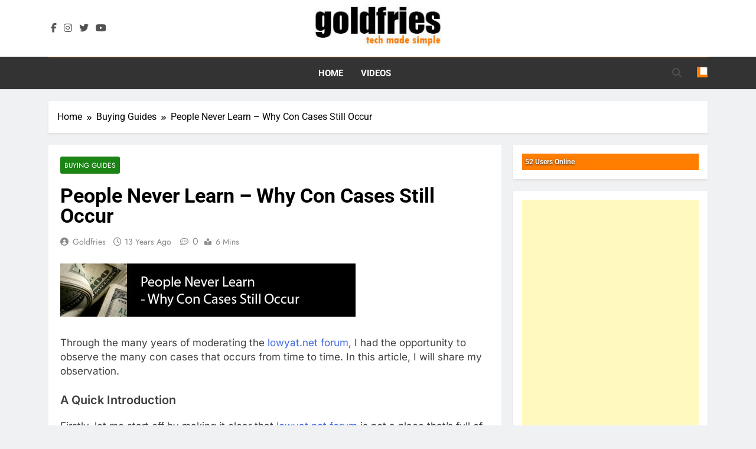

--- FILE ---
content_type: text/html; charset=UTF-8
request_url: https://www.goldfries.com/buying-guides/people-never-learn-why-con-cases-still-occur/
body_size: 7630
content:
<!doctype html>
<html lang="en-US">
<head>
	<meta charset="UTF-8">
	<meta name="viewport" content="width=device-width, initial-scale=1">
	<link rel="profile" href="https://gmpg.org/xfn/11">
	<link media="all" href="https://www.goldfries.com/wp-content/cache/autoptimize/css/autoptimize_7975ce1641e8388a0cee8bfd1881f5d0.css" rel="stylesheet"><title>People Never Learn &#8211; Why Con Cases Still Occur &#8211; goldfries</title>
<meta name='robots' content='max-image-preview:large' />
	
	<link rel="alternate" type="application/rss+xml" title="goldfries &raquo; Feed" href="https://www.goldfries.com/feed/" />
<link rel="alternate" type="application/rss+xml" title="goldfries &raquo; Comments Feed" href="https://www.goldfries.com/comments/feed/" />










<!--n2css--><!--n2js--><script src="https://www.goldfries.com/wp-includes/js/jquery/jquery.min.js" id="jquery-core-js"></script>

<link rel="https://api.w.org/" href="https://www.goldfries.com/wp-json/" /><link rel="alternate" title="JSON" type="application/json" href="https://www.goldfries.com/wp-json/wp/v2/posts/3307" /><link rel="EditURI" type="application/rsd+xml" title="RSD" href="https://www.goldfries.com/xmlrpc.php?rsd" />
<meta name="generator" content="WordPress 6.8.3" />
<link rel="canonical" href="https://www.goldfries.com/buying-guides/people-never-learn-why-con-cases-still-occur/" />
<link rel='shortlink' href='https://www.goldfries.com/?p=3307' />
<link rel="alternate" title="oEmbed (JSON)" type="application/json+oembed" href="https://www.goldfries.com/wp-json/oembed/1.0/embed?url=https%3A%2F%2Fwww.goldfries.com%2Fbuying-guides%2Fpeople-never-learn-why-con-cases-still-occur%2F" />
<link rel="alternate" title="oEmbed (XML)" type="text/xml+oembed" href="https://www.goldfries.com/wp-json/oembed/1.0/embed?url=https%3A%2F%2Fwww.goldfries.com%2Fbuying-guides%2Fpeople-never-learn-why-con-cases-still-occur%2F&#038;format=xml" />
<!-- Global site tag (gtag.js) - Google Analytics -->
<script async src="https://www.googletagmanager.com/gtag/js?id=UA-1414183-5"></script>
<script>
  window.dataLayer = window.dataLayer || [];
  function gtag(){dataLayer.push(arguments);}
  gtag('js', new Date());

  gtag('config', 'UA-1414183-5');
</script>		
		<link rel="icon" href="https://www.goldfries.com/wp-content/uploads/2017/07/goldfries_ico-1.jpg" sizes="32x32" />
<link rel="icon" href="https://www.goldfries.com/wp-content/uploads/2017/07/goldfries_ico-1.jpg" sizes="192x192" />
<link rel="apple-touch-icon" href="https://www.goldfries.com/wp-content/uploads/2017/07/goldfries_ico-1.jpg" />
<meta name="msapplication-TileImage" content="https://www.goldfries.com/wp-content/uploads/2017/07/goldfries_ico-1.jpg" />
</head>

<body class="wp-singular post-template-default single single-post postid-3307 single-format-standard wp-custom-logo wp-theme-newsmatic newsmatic-title-one newsmatic-image-hover--effect-two site-full-width--layout right-sidebar newsmatic_main_body newsmatic_font_typography" itemtype='https://schema.org/Blog' itemscope='itemscope'>
<div id="page" class="site">
	<a class="skip-link screen-reader-text" href="#primary">Skip to content</a>
				<div class="newsmatic_ovelay_div"></div>
					<div class="newsmatic_loading_box">
			<div class="box">
				<div class="loader-10"></div>
			</div>
		</div>
				
			<header id="masthead" class="site-header layout--default layout--one">
				        <div class="main-header order--social-logo-buttons">
            <div class="site-branding-section">
                <div class="newsmatic-container">
                    <div class="row">
                                 <div class="social-icons-wrap"><div class="social-icons">					<a class="social-icon" href="https://www.facebook.com/goldfries.fb" target="_blank"><i class="fab fa-facebook-f"></i></a>
							<a class="social-icon" href="https://www.instagram.com/goldfries/" target="_blank"><i class="fab fa-instagram"></i></a>
							<a class="social-icon" href="https://www.twitter.com/goldfries" target="_blank"><i class="fab fa-twitter"></i></a>
							<a class="social-icon" href="https://www.youtube.com/goldfries" target="_blank"><i class="fab fa-youtube"></i></a>
		</div></div>
                  <div class="site-branding">
                <a href="https://www.goldfries.com/" class="custom-logo-link" rel="home"><img width="240" height="80" src="https://www.goldfries.com/wp-content/uploads/2019/07/cropped-logo.jpg" class="custom-logo" alt="goldfries" decoding="async" /></a>                        <p class="site-title"><a href="https://www.goldfries.com/" rel="home">goldfries</a></p>
                                    <p class="site-description">tech made simple</p>
                            </div><!-- .site-branding -->
         <div class="header-right-button-wrap"></div><!-- .header-right-button-wrap -->                    </div>
                </div>
            </div>
            <div class="menu-section">
                <div class="newsmatic-container">
                    <div class="row">
                                <nav id="site-navigation" class="main-navigation hover-effect--none">
            <button class="menu-toggle" aria-controls="primary-menu" aria-expanded="false">
                <div id="newsmatic_menu_burger">
                    <span></span>
                    <span></span>
                    <span></span>
                </div>
                <span class="menu_txt">Menu</span></button>
            <div class="menu-main-menu-2-container"><ul id="header-menu" class="menu"><li id="menu-item-16147" class="menu-item menu-item-type-custom menu-item-object-custom menu-item-home menu-item-16147"><a href="https://www.goldfries.com">Home</a></li>
<li id="menu-item-16149" class="menu-item menu-item-type-custom menu-item-object-custom menu-item-16149"><a href="https://www.youtube.com/goldfries">Videos</a></li>
</ul></div>        </nav><!-- #site-navigation -->
                  <div class="search-wrap">
                <button class="search-trigger">
                    <i class="fas fa-search"></i>
                </button>
                <div class="search-form-wrap hide">
                    <form role="search" method="get" class="search-form" action="https://www.goldfries.com/">
				<label>
					<span class="screen-reader-text">Search for:</span>
					<input type="search" class="search-field" placeholder="Search &hellip;" value="" name="s" />
				</label>
				<input type="submit" class="search-submit" value="Search" />
			</form>                </div>
            </div>
                    <div class="mode_toggle_wrap">
                <input class="mode_toggle" type="checkbox" >
            </div>
                            </div>
                </div>
            </div>
        </div>
        			</header><!-- #masthead -->
			
			        <div class="after-header header-layout-banner-two">
            <div class="newsmatic-container">
                <div class="row">
                                    </div>
            </div>
        </div>
        	<div id="theme-content">
		            <div class="newsmatic-container">
                <div class="row">
                                <div class="newsmatic-breadcrumb-wrap">
                    <div role="navigation" aria-label="Breadcrumbs" class="breadcrumb-trail breadcrumbs" itemprop="breadcrumb"><ul class="trail-items" itemscope itemtype="http://schema.org/BreadcrumbList"><meta name="numberOfItems" content="3" /><meta name="itemListOrder" content="Ascending" /><li itemprop="itemListElement" itemscope itemtype="http://schema.org/ListItem" class="trail-item trail-begin"><a href="https://www.goldfries.com/" rel="home" itemprop="item"><span itemprop="name">Home</span></a><meta itemprop="position" content="1" /></li><li itemprop="itemListElement" itemscope itemtype="http://schema.org/ListItem" class="trail-item"><a href="https://www.goldfries.com/category/buying-guides/" itemprop="item"><span itemprop="name">Buying Guides</span></a><meta itemprop="position" content="2" /></li><li itemprop="itemListElement" itemscope itemtype="http://schema.org/ListItem" class="trail-item trail-end"><span data-url="https://www.goldfries.com/buying-guides/people-never-learn-why-con-cases-still-occur/" itemprop="item"><span itemprop="name">People Never Learn &#8211; Why Con Cases Still Occur</span></span><meta itemprop="position" content="3" /></li></ul></div>                </div>
                        </div>
            </div>
            		<main id="primary" class="site-main">
			<div class="newsmatic-container">
				<div class="row">
					<div class="secondary-left-sidebar">
											</div>
					<div class="primary-content">
												<div class="post-inner-wrapper">
							<article itemtype='https://schema.org/Article' itemscope='itemscope' id="post-3307" class="post-3307 post type-post status-publish format-standard hentry category-buying-guides">
	<div class="post-inner">
		<header class="entry-header">
			<ul class="post-categories"><li class="cat-item cat-4"><a href="https://www.goldfries.com/category/buying-guides/" rel="category tag">Buying Guides</a></li></ul><h1 class="entry-title"itemprop='name'>People Never Learn &#8211; Why Con Cases Still Occur</h1>												<div class="entry-meta">
													<span class="byline"> <span class="author vcard"><a class="url fn n author_name" href="https://www.goldfries.com/author/goldfries/">goldfries</a></span></span><span class="post-date posted-on published"><a href="https://www.goldfries.com/buying-guides/people-never-learn-why-con-cases-still-occur/" rel="bookmark"><time class="entry-date published" datetime="2012-09-24T21:27:09+08:00">13 years ago</time><time class="updated" datetime="2012-09-25T07:28:38+08:00">13 years ago</time></a></span><a href="https://www.goldfries.com/buying-guides/people-never-learn-why-con-cases-still-occur/#comments"><span class="post-comment">0</span></a><span class="read-time">6 mins</span>												</div><!-- .entry-meta -->
													</header><!-- .entry-header -->

		<div itemprop='articleBody' class="entry-content">
			<p><a href="https://www.goldfries.com/buying-guides/people-never-learn-why-con-cases-still-occur"><img decoding="async" src="https://www.goldfries.com/images/buyingguide/2012/concases/title.jpg" alt="People Never Learn - Why Con Cases Still Occur" /></a></p>
<p>Through the many years of moderating the <a href="https://forum.lowyat.net/">lowyat.net forum</a>, I had the opportunity to observe the many con cases that occurs from time to time. In this article, I will share my observation.</p>
<p><span id="more-3307"></span></p>
<h3>A Quick Introduction</h3>
<p>Firstly, let me start off by making it clear that <a href="https://forum.lowyat.net/">lowyat.net forum</a> is not a place that&#8217;s full of con man. It&#8217;s currently the biggest tech related forum in Malaysia and if you look at the amount of trades that happen every day over the Trade Zone, you&#8217;ll see that con cases are considered VERY RARE. </p>
<p>Secondly, the term &#8220;Con case&#8221; here in this article does not refer to cases where seller had problem delivery or the delivery was not as expect, as this happens practically in every other area of business, that&#8217;s why lowyat.net also has a <a href="https://forum.lowyat.net/TradeZoneHelpdesk&#038;DisputeResolutionCorner">Dispute Resolution Corner</a> for buyers to highlight their grievance should they be unable to settle it privately.</p>
<p>Lastly, my observation of con cases spans over 5 years, having gone started off my role in lowyat.net as a Trade Enforcer many years back, and went through 3 levels of promotion to my current status as the Forum Administrator. </p>
<h3>The Key To A Successful Con</h3>
<p>This is the latest case, involving the iPhone 5 that is still not available in Malaysia <a href="https://forum.lowyat.net/topic/2503532">https://forum.lowyat.net/topic/2503532</a></p>
<p><img decoding="async" src="https://www.goldfries.com/images/buyingguide/2012/concases/comingsoon.jpg" alt="People Never Learn - Why Con Cases Still Occur" /></p>
<p>As you browse the thread, you&#8217;ll see how great the demand is for the device, for whatever reasons I cannot comprehend.</p>
<p>A report then appeared</p>
<blockquote><p>Possible scammer &#8211; i asked for the number for COD and TS PM me 0164325301. i search online google and got this :</p>
<p><a href="https://kaki-tipu.blogspot.com/2012/07/isly-sim-cheng-hong.html">http://kaki-tipu.blogspot.com/2012/07/isly-sim-cheng-hong.html</a></p>
<p>TS requested i pay full upfront but i requested COD in penang. Been calling TS and PM / SMS but no reply since then.</p>
<p>For your perusal.</p></blockquote>
<p>So as you can see, the key to a successful con over Internet doesn&#8217;t even require the Conman to sweet talk! In my opinion, that&#8217;s the biggest joke. All it takes is to tell people they have something that&#8217;s not yet available, or that they are able to acquire something at a very good price. 🙁</p>
<h4>My Observation</h4>
<p>The following are my observation of con cases.</p>
<p>&#8211; almost always mobile device related, regardless the size of the order. Regardless of brand, or condition of device (new or used).<br />
&#8211; conned individuals are usually teenagers.<br />
&#8211; conned individuals are usually teenagers with some money, probably from study loan.<br />
&#8211; conned individuals are often purchasing not out of need</p>
<p>To summarize it in paragraph &#8211; people who are not working, have a sum of money, LOVE to own a particular device, heard the great news of able to acquire it for cheap &#8211; VOILA!! Greed + ego triggered, common sense erased, bank in a huge sum to stranger. 🙁 Say &#8220;kthxbai&#8221; to your money.</p>
<p>Note, the sum of money that they have is usually not huge. It&#8217;s usually just enough to PAY for the goods and live the following weeks and months on instant noodles. </p>
<h3>How To Avoid Being Conned</h3>
<p><strong>Short answer :</strong> COMMON SENSE</p>
<p><strong>Long answer :</strong><br />
1. DO NOT ever bank in a huge amount of money to strangers. It doesn&#8217;t make sense at all. Even if you ever do, at least find a stranger that is reputable but even so there is always a risk.</p>
<p>2. COD &#8211; NO NO NO not Call of Duty!! COD means Cash On Delivery. This means you actually MEET the said individual to view the goods before handing the money over. Meet at a public place for safety sake. Test out the goods, even if it&#8217;s brand new and sealed in plastic. Just to make sure you do not end up with just a stack of plain paper in the box.</p>
<p>3. In relation to point #3, some people justify their act by saying &#8220;but the seller is far away!&#8221; &#8211; ok well that&#8217;s silly, you can&#8217;t just go back to point #1 just because of geographical factor. If the seller is far away, either get a trustworthy person (aka FRIEND) to help you with the purchase or just forget about it. I mean really, how cheap could it be?</p>
<p>It doesn&#8217;t make to put a huge sum of money at risk just to possibly, if the deal turns well, save you some money. You&#8217;re better off buy from a shop or other sellers near you and be safe.</p>
<p>4. For newly released products &#8211; Please, there&#8217;s no lasting glory for you to be the first or early owners of the device. Sure, it&#8217;s not available in Malaysia yet but there&#8217;s really no harm to wait a few months and buy from reputable sources. Case in point, iPhone 5 will be available sooner or later, and you can buy them from Apple directly when the time comes. Why bother risky your money just to own it before others? It&#8217;s just utter stupidity.</p>
<p>5. If the price is TOO GOOD TO BE TRUE &#8211; be careful. It&#8217;s funny how on forum, people think that people with goods priced HIGH are the conmen while people priced LOW are the good people! LOL case. 😀 Seriously peeps, conmen are the ones that price good low. People who price the goods high are often just people who either not aware of the price, or are waiting for a willing buyer, this is not consider a CONCASE because the price is stated clearly. You can see this all over eBay where rare items are marked up really high. 🙂</p>
<p>Of course if it&#8217;s a common item but priced higher than usual and someone still wants to buy it, then I&#8217;d say it&#8217;s a buyer problem. 😛</p>
<h3>Calculate Risks</h3>
<p>After having said all the above, that doesn&#8217;t mean you shouldn&#8217;t buy stuff from people using the Internet. </p>
<p>For example, I paid some RM 1.5k to a shop in Penang for my very first DSLR about 5 years ago. It was a calculated risk, I went on the basis that the seller is reputable and has a shop. </p>
<p>I&#8217;ve been purchasing items from various users throughout the years, and I usually go by COD or postage. We go based on trust, many have bought items from me as well as my status in the forum does lend them a huge amount of assurance. 😛</p>
<p>My most recent purchase was from a seller in Hungary, I don&#8217;t know her but just decided to go based on trust. Was there a risk? Yes of course but the key is to understand that buying items online does involve risk.</p>
<p>In order to minimize damage, try keep a cap on the amount paid to strangers. 🙂 That&#8217;s what I do. </p>
<h3>Summary</h3>
<p>COMMON SENSE. It spares you a lot of trouble. </p>
<div class='yarpp yarpp-related yarpp-related-website yarpp-template-list'>
<!-- YARPP List -->
<br/><br/><div id="pcbuyingguideupdates"><p>Related posts:</p><ul>
<li><a href="https://www.goldfries.com/buying-guides/not-all-online-sellers-are-knowledgeable/" rel="bookmark" title="Not All Online Sellers Are Knowledgeable">Not All Online Sellers Are Knowledgeable</a></li>
<li><a href="https://www.goldfries.com/computing/an-encounter-with-a-hacker/" rel="bookmark" title="An Encounter With A Hacker">An Encounter With A Hacker</a></li>
<li><a href="https://www.goldfries.com/computing/avoiding-fake-computer-peripheral-con-cases/" rel="bookmark" title="Avoiding Fake Computer Peripheral Con Cases">Avoiding Fake Computer Peripheral Con Cases</a></li>
<li><a href="https://www.goldfries.com/computing/putting-make-money-online-into-perspective/" rel="bookmark" title="Putting &#8220;Make Money Online&#8221; Into Perspective">Putting &#8220;Make Money Online&#8221; Into Perspective</a></li>
<li><a href="https://www.goldfries.com/computing/overclocking-101-what-why-and-how/" rel="bookmark" title="Overclocking 101 &#8211; What, Why and How">Overclocking 101 &#8211; What, Why and How</a></li>
</ul></div>
</div>
		</div><!-- .entry-content -->

		<footer class="entry-footer">
								</footer><!-- .entry-footer -->
		
	<nav class="navigation post-navigation" aria-label="Posts">
		<h2 class="screen-reader-text">Post navigation</h2>
		<div class="nav-links"><div class="nav-previous"><a href="https://www.goldfries.com/uncategorized/asus-and-google-announces-the-launch-of-nexus-7-tablet-in-malaysia/" rel="prev"><span class="nav-subtitle"><i class="fas fa-angle-double-left"></i>Previous:</span> <span class="nav-title">Asus and Google Announces the Launch of Nexus 7 Tablet in Malaysia</span></a></div><div class="nav-next"><a href="https://www.goldfries.com/hardware-reviews/asus-padfone-review/" rel="next"><span class="nav-subtitle">Next:<i class="fas fa-angle-double-right"></i></span> <span class="nav-title">Asus Padfone Review</span></a></div></div>
	</nav>	</div>
	</article><!-- #post-3307 -->
						</div>
					</div>
					<div class="secondary-sidebar">
						
<aside id="secondary" class="widget-area">
	<section id="useronline-3" class="widget widget_useronline"><div id="useronline-count">
<div id="useronlinecount">52 Users Online</div></div></section><section id="custom_html-10" class="widget_text widget widget_custom_html"><div class="textwidget custom-html-widget"><script async src="https://pagead2.googlesyndication.com/pagead/js/adsbygoogle.js?client=ca-pub-0533157160046413"
     crossorigin="anonymous"></script>
<!-- goldfries_sidebar_square -->
<ins class="adsbygoogle"
     style="display:block"
     data-ad-client="ca-pub-0533157160046413"
     data-ad-slot="3543345376"
     data-ad-format="auto"
     data-full-width-responsive="true"></ins>
<script>
     (adsbygoogle = window.adsbygoogle || []).push({});
</script></div></section></aside><!-- #secondary -->					</div>
				</div>
			</div>
		</main><!-- #main -->
	</div><!-- #theme-content -->
	<footer id="colophon" class="site-footer dark_bk">
		        <div class="bottom-footer">
            <div class="newsmatic-container">
                <div class="row">
                             <div class="bottom-inner-wrapper">
              <div class="site-info">
            Newsmatic - News WordPress Theme 2026.				Powered By <a href="https://blazethemes.com/">BlazeThemes</a>.        </div>
              </div><!-- .bottom-inner-wrapper -->
                      </div>
            </div>
        </div>
        	</footer><!-- #colophon -->
	        <div id="newsmatic-scroll-to-top" class="align--right">
                            <span class="icon-holder"><i class="fas fa-angle-up"></i></span>
                    </div><!-- #newsmatic-scroll-to-top -->
    </div><!-- #page -->

<script type="speculationrules">
{"prefetch":[{"source":"document","where":{"and":[{"href_matches":"\/*"},{"not":{"href_matches":["\/wp-*.php","\/wp-admin\/*","\/wp-content\/uploads\/*","\/wp-content\/*","\/wp-content\/plugins\/*","\/wp-content\/themes\/newsmatic\/*","\/*\\?(.+)"]}},{"not":{"selector_matches":"a[rel~=\"nofollow\"]"}},{"not":{"selector_matches":".no-prefetch, .no-prefetch a"}}]},"eagerness":"conservative"}]}
</script>

<script id="mailchimp-woocommerce-js-extra">
var mailchimp_public_data = {"site_url":"https:\/\/www.goldfries.com","ajax_url":"https:\/\/www.goldfries.com\/wp-admin\/admin-ajax.php","disable_carts":"","subscribers_only":"","language":"en","allowed_to_set_cookies":"1"};
</script>





<script id="newsmatic-theme-js-extra">
var newsmaticObject = {"_wpnonce":"6e8e856bf7","ajaxUrl":"https:\/\/www.goldfries.com\/wp-admin\/admin-ajax.php","stt":"1","stickey_header":"1","livesearch":"1"};
</script>


<script defer src="https://www.goldfries.com/wp-content/cache/autoptimize/js/autoptimize_751300eb81fc0ce647adcff52a4c9bca.js"></script><script defer src="https://static.cloudflareinsights.com/beacon.min.js/vcd15cbe7772f49c399c6a5babf22c1241717689176015" integrity="sha512-ZpsOmlRQV6y907TI0dKBHq9Md29nnaEIPlkf84rnaERnq6zvWvPUqr2ft8M1aS28oN72PdrCzSjY4U6VaAw1EQ==" data-cf-beacon='{"version":"2024.11.0","token":"88d634cd2f1b443ab2696ccb9d6083c8","r":1,"server_timing":{"name":{"cfCacheStatus":true,"cfEdge":true,"cfExtPri":true,"cfL4":true,"cfOrigin":true,"cfSpeedBrain":true},"location_startswith":null}}' crossorigin="anonymous"></script>
</body>
</html>

--- FILE ---
content_type: text/html; charset=utf-8
request_url: https://www.google.com/recaptcha/api2/aframe
body_size: 269
content:
<!DOCTYPE HTML><html><head><meta http-equiv="content-type" content="text/html; charset=UTF-8"></head><body><script nonce="kxXMM3e4L4vxDdNDLQjdvg">/** Anti-fraud and anti-abuse applications only. See google.com/recaptcha */ try{var clients={'sodar':'https://pagead2.googlesyndication.com/pagead/sodar?'};window.addEventListener("message",function(a){try{if(a.source===window.parent){var b=JSON.parse(a.data);var c=clients[b['id']];if(c){var d=document.createElement('img');d.src=c+b['params']+'&rc='+(localStorage.getItem("rc::a")?sessionStorage.getItem("rc::b"):"");window.document.body.appendChild(d);sessionStorage.setItem("rc::e",parseInt(sessionStorage.getItem("rc::e")||0)+1);localStorage.setItem("rc::h",'1769295039518');}}}catch(b){}});window.parent.postMessage("_grecaptcha_ready", "*");}catch(b){}</script></body></html>